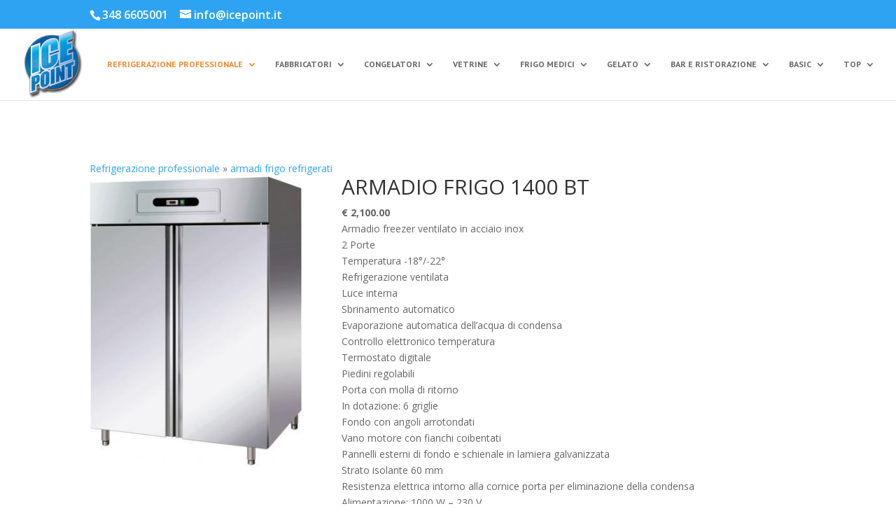

--- FILE ---
content_type: text/html; charset=UTF-8
request_url: https://www.icepoint.it/product/ar-1400-bt-refrigerazione/
body_size: 11033
content:
<!DOCTYPE html>
<!--[if IE 6]>
<html id="ie6" lang="it-IT">
<![endif]-->
<!--[if IE 7]>
<html id="ie7" lang="it-IT">
<![endif]-->
<!--[if IE 8]>
<html id="ie8" lang="it-IT">
<![endif]-->
<!--[if !(IE 6) | !(IE 7) | !(IE 8)  ]><!-->
<html lang="it-IT">
<!--<![endif]-->
<head>
	<meta charset="UTF-8" />
			
	<meta http-equiv="X-UA-Compatible" content="IE=edge">
	<link rel="pingback" href="https://www.icepoint.it/site/xmlrpc.php" />

		<!--[if lt IE 9]>
	<script src="https://www.icepoint.it/site/wp-content/themes/Divi/js/html5.js" type="text/javascript"></script>
	<![endif]-->

	<script type="text/javascript">
		document.documentElement.className = 'js';
	</script>

	<script>var et_site_url='https://www.icepoint.it/site';var et_post_id='67';function et_core_page_resource_fallback(a,b){"undefined"===typeof b&&(b=a.sheet.cssRules&&0===a.sheet.cssRules.length);b&&(a.onerror=null,a.onload=null,a.href?a.href=et_site_url+"/?et_core_page_resource="+a.id+et_post_id:a.src&&(a.src=et_site_url+"/?et_core_page_resource="+a.id+et_post_id))}
</script><meta name='robots' content='index, follow, max-image-preview:large, max-snippet:-1, max-video-preview:-1' />

	<!-- This site is optimized with the Yoast SEO plugin v20.1 - https://yoast.com/wordpress/plugins/seo/ -->
	<title>armadi frigo refrigerati - ARMADIO FRIGO 1400 BT - Ice Point</title>
	<link rel="canonical" href="https://www.icepoint.it/product/ar-1400-bt-refrigerazione/" />
	<meta property="og:locale" content="it_IT" />
	<meta property="og:type" content="article" />
	<meta property="og:title" content="armadi frigo refrigerati - ARMADIO FRIGO 1400 BT - Ice Point" />
	<meta property="og:description" content="Armadio freezer ventilato in acciaio inox 2 Porte Temperatura -18°/-22° Refrigerazione ventilata Luce interna Sbrinamento automatico Evaporazione automatica dell’acqua di condensa Controllo elettronico temperatura Termostato digitale Piedini regolabili Porta con molla di ritorno In dotazione: 6 griglie Fondo con angoli arrotondati Vano motore con fianchi coibentati Pannelli esterni di fondo e schienale in lamiera galvanizzata [&hellip;]" />
	<meta property="og:url" content="https://www.icepoint.it/product/ar-1400-bt-refrigerazione/" />
	<meta property="og:site_name" content="Ice Point" />
	<meta property="og:image" content="https://www.icepoint.it/site/wp-content/uploads/2018/04/055892_GN1410TN.jpg" />
	<meta property="og:image:width" content="330" />
	<meta property="og:image:height" content="450" />
	<meta property="og:image:type" content="image/jpeg" />
	<meta name="twitter:card" content="summary_large_image" />
	<script type="application/ld+json" class="yoast-schema-graph">{"@context":"https://schema.org","@graph":[{"@type":"WebPage","@id":"https://www.icepoint.it/product/ar-1400-bt-refrigerazione/","url":"https://www.icepoint.it/product/ar-1400-bt-refrigerazione/","name":"armadi frigo refrigerati - ARMADIO FRIGO 1400 BT - Ice Point","isPartOf":{"@id":"https://www.icepoint.it/#website"},"primaryImageOfPage":{"@id":"https://www.icepoint.it/product/ar-1400-bt-refrigerazione/#primaryimage"},"image":{"@id":"https://www.icepoint.it/product/ar-1400-bt-refrigerazione/#primaryimage"},"thumbnailUrl":"https://www.icepoint.it/site/wp-content/uploads/2018/04/055892_GN1410TN.jpg","datePublished":"2018-04-03T09:23:03+00:00","dateModified":"2018-04-03T09:23:03+00:00","breadcrumb":{"@id":"https://www.icepoint.it/product/ar-1400-bt-refrigerazione/#breadcrumb"},"inLanguage":"it-IT","potentialAction":[{"@type":"ReadAction","target":["https://www.icepoint.it/product/ar-1400-bt-refrigerazione/"]}]},{"@type":"ImageObject","inLanguage":"it-IT","@id":"https://www.icepoint.it/product/ar-1400-bt-refrigerazione/#primaryimage","url":"https://www.icepoint.it/site/wp-content/uploads/2018/04/055892_GN1410TN.jpg","contentUrl":"https://www.icepoint.it/site/wp-content/uploads/2018/04/055892_GN1410TN.jpg","width":330,"height":450},{"@type":"BreadcrumbList","@id":"https://www.icepoint.it/product/ar-1400-bt-refrigerazione/#breadcrumb","itemListElement":[{"@type":"ListItem","position":1,"name":"Home","item":"https://www.icepoint.it/"},{"@type":"ListItem","position":2,"name":"ARMADIO FRIGO 1400 BT"}]},{"@type":"WebSite","@id":"https://www.icepoint.it/#website","url":"https://www.icepoint.it/","name":"Ice Point","description":"Refrigerazione Alimentare","potentialAction":[{"@type":"SearchAction","target":{"@type":"EntryPoint","urlTemplate":"https://www.icepoint.it/?s={search_term_string}"},"query-input":"required name=search_term_string"}],"inLanguage":"it-IT"}]}</script>
	<!-- / Yoast SEO plugin. -->


<link rel='dns-prefetch' href='//fonts.googleapis.com' />
<link rel="alternate" type="application/rss+xml" title="Ice Point &raquo; Feed" href="https://www.icepoint.it/feed/" />
<link rel="alternate" type="application/rss+xml" title="Ice Point &raquo; Feed dei commenti" href="https://www.icepoint.it/comments/feed/" />
<script type="text/javascript">
window._wpemojiSettings = {"baseUrl":"https:\/\/s.w.org\/images\/core\/emoji\/14.0.0\/72x72\/","ext":".png","svgUrl":"https:\/\/s.w.org\/images\/core\/emoji\/14.0.0\/svg\/","svgExt":".svg","source":{"concatemoji":"https:\/\/www.icepoint.it\/site\/wp-includes\/js\/wp-emoji-release.min.js?ver=6.1.9"}};
/*! This file is auto-generated */
!function(e,a,t){var n,r,o,i=a.createElement("canvas"),p=i.getContext&&i.getContext("2d");function s(e,t){var a=String.fromCharCode,e=(p.clearRect(0,0,i.width,i.height),p.fillText(a.apply(this,e),0,0),i.toDataURL());return p.clearRect(0,0,i.width,i.height),p.fillText(a.apply(this,t),0,0),e===i.toDataURL()}function c(e){var t=a.createElement("script");t.src=e,t.defer=t.type="text/javascript",a.getElementsByTagName("head")[0].appendChild(t)}for(o=Array("flag","emoji"),t.supports={everything:!0,everythingExceptFlag:!0},r=0;r<o.length;r++)t.supports[o[r]]=function(e){if(p&&p.fillText)switch(p.textBaseline="top",p.font="600 32px Arial",e){case"flag":return s([127987,65039,8205,9895,65039],[127987,65039,8203,9895,65039])?!1:!s([55356,56826,55356,56819],[55356,56826,8203,55356,56819])&&!s([55356,57332,56128,56423,56128,56418,56128,56421,56128,56430,56128,56423,56128,56447],[55356,57332,8203,56128,56423,8203,56128,56418,8203,56128,56421,8203,56128,56430,8203,56128,56423,8203,56128,56447]);case"emoji":return!s([129777,127995,8205,129778,127999],[129777,127995,8203,129778,127999])}return!1}(o[r]),t.supports.everything=t.supports.everything&&t.supports[o[r]],"flag"!==o[r]&&(t.supports.everythingExceptFlag=t.supports.everythingExceptFlag&&t.supports[o[r]]);t.supports.everythingExceptFlag=t.supports.everythingExceptFlag&&!t.supports.flag,t.DOMReady=!1,t.readyCallback=function(){t.DOMReady=!0},t.supports.everything||(n=function(){t.readyCallback()},a.addEventListener?(a.addEventListener("DOMContentLoaded",n,!1),e.addEventListener("load",n,!1)):(e.attachEvent("onload",n),a.attachEvent("onreadystatechange",function(){"complete"===a.readyState&&t.readyCallback()})),(e=t.source||{}).concatemoji?c(e.concatemoji):e.wpemoji&&e.twemoji&&(c(e.twemoji),c(e.wpemoji)))}(window,document,window._wpemojiSettings);
</script>
<meta content="Icepopint Divi Child v.1.0.0" name="generator"/><style type="text/css">
img.wp-smiley,
img.emoji {
	display: inline !important;
	border: none !important;
	box-shadow: none !important;
	height: 1em !important;
	width: 1em !important;
	margin: 0 0.07em !important;
	vertical-align: -0.1em !important;
	background: none !important;
	padding: 0 !important;
}
</style>
	<link rel='stylesheet' id='wp-block-library-css' href='https://www.icepoint.it/site/wp-includes/css/dist/block-library/style.min.css?ver=6.1.9' type='text/css' media='all' />
<link rel='stylesheet' id='classic-theme-styles-css' href='https://www.icepoint.it/site/wp-includes/css/classic-themes.min.css?ver=1' type='text/css' media='all' />
<style id='global-styles-inline-css' type='text/css'>
body{--wp--preset--color--black: #000000;--wp--preset--color--cyan-bluish-gray: #abb8c3;--wp--preset--color--white: #ffffff;--wp--preset--color--pale-pink: #f78da7;--wp--preset--color--vivid-red: #cf2e2e;--wp--preset--color--luminous-vivid-orange: #ff6900;--wp--preset--color--luminous-vivid-amber: #fcb900;--wp--preset--color--light-green-cyan: #7bdcb5;--wp--preset--color--vivid-green-cyan: #00d084;--wp--preset--color--pale-cyan-blue: #8ed1fc;--wp--preset--color--vivid-cyan-blue: #0693e3;--wp--preset--color--vivid-purple: #9b51e0;--wp--preset--gradient--vivid-cyan-blue-to-vivid-purple: linear-gradient(135deg,rgba(6,147,227,1) 0%,rgb(155,81,224) 100%);--wp--preset--gradient--light-green-cyan-to-vivid-green-cyan: linear-gradient(135deg,rgb(122,220,180) 0%,rgb(0,208,130) 100%);--wp--preset--gradient--luminous-vivid-amber-to-luminous-vivid-orange: linear-gradient(135deg,rgba(252,185,0,1) 0%,rgba(255,105,0,1) 100%);--wp--preset--gradient--luminous-vivid-orange-to-vivid-red: linear-gradient(135deg,rgba(255,105,0,1) 0%,rgb(207,46,46) 100%);--wp--preset--gradient--very-light-gray-to-cyan-bluish-gray: linear-gradient(135deg,rgb(238,238,238) 0%,rgb(169,184,195) 100%);--wp--preset--gradient--cool-to-warm-spectrum: linear-gradient(135deg,rgb(74,234,220) 0%,rgb(151,120,209) 20%,rgb(207,42,186) 40%,rgb(238,44,130) 60%,rgb(251,105,98) 80%,rgb(254,248,76) 100%);--wp--preset--gradient--blush-light-purple: linear-gradient(135deg,rgb(255,206,236) 0%,rgb(152,150,240) 100%);--wp--preset--gradient--blush-bordeaux: linear-gradient(135deg,rgb(254,205,165) 0%,rgb(254,45,45) 50%,rgb(107,0,62) 100%);--wp--preset--gradient--luminous-dusk: linear-gradient(135deg,rgb(255,203,112) 0%,rgb(199,81,192) 50%,rgb(65,88,208) 100%);--wp--preset--gradient--pale-ocean: linear-gradient(135deg,rgb(255,245,203) 0%,rgb(182,227,212) 50%,rgb(51,167,181) 100%);--wp--preset--gradient--electric-grass: linear-gradient(135deg,rgb(202,248,128) 0%,rgb(113,206,126) 100%);--wp--preset--gradient--midnight: linear-gradient(135deg,rgb(2,3,129) 0%,rgb(40,116,252) 100%);--wp--preset--duotone--dark-grayscale: url('#wp-duotone-dark-grayscale');--wp--preset--duotone--grayscale: url('#wp-duotone-grayscale');--wp--preset--duotone--purple-yellow: url('#wp-duotone-purple-yellow');--wp--preset--duotone--blue-red: url('#wp-duotone-blue-red');--wp--preset--duotone--midnight: url('#wp-duotone-midnight');--wp--preset--duotone--magenta-yellow: url('#wp-duotone-magenta-yellow');--wp--preset--duotone--purple-green: url('#wp-duotone-purple-green');--wp--preset--duotone--blue-orange: url('#wp-duotone-blue-orange');--wp--preset--font-size--small: 13px;--wp--preset--font-size--medium: 20px;--wp--preset--font-size--large: 36px;--wp--preset--font-size--x-large: 42px;--wp--preset--spacing--20: 0.44rem;--wp--preset--spacing--30: 0.67rem;--wp--preset--spacing--40: 1rem;--wp--preset--spacing--50: 1.5rem;--wp--preset--spacing--60: 2.25rem;--wp--preset--spacing--70: 3.38rem;--wp--preset--spacing--80: 5.06rem;}:where(.is-layout-flex){gap: 0.5em;}body .is-layout-flow > .alignleft{float: left;margin-inline-start: 0;margin-inline-end: 2em;}body .is-layout-flow > .alignright{float: right;margin-inline-start: 2em;margin-inline-end: 0;}body .is-layout-flow > .aligncenter{margin-left: auto !important;margin-right: auto !important;}body .is-layout-constrained > .alignleft{float: left;margin-inline-start: 0;margin-inline-end: 2em;}body .is-layout-constrained > .alignright{float: right;margin-inline-start: 2em;margin-inline-end: 0;}body .is-layout-constrained > .aligncenter{margin-left: auto !important;margin-right: auto !important;}body .is-layout-constrained > :where(:not(.alignleft):not(.alignright):not(.alignfull)){max-width: var(--wp--style--global--content-size);margin-left: auto !important;margin-right: auto !important;}body .is-layout-constrained > .alignwide{max-width: var(--wp--style--global--wide-size);}body .is-layout-flex{display: flex;}body .is-layout-flex{flex-wrap: wrap;align-items: center;}body .is-layout-flex > *{margin: 0;}:where(.wp-block-columns.is-layout-flex){gap: 2em;}.has-black-color{color: var(--wp--preset--color--black) !important;}.has-cyan-bluish-gray-color{color: var(--wp--preset--color--cyan-bluish-gray) !important;}.has-white-color{color: var(--wp--preset--color--white) !important;}.has-pale-pink-color{color: var(--wp--preset--color--pale-pink) !important;}.has-vivid-red-color{color: var(--wp--preset--color--vivid-red) !important;}.has-luminous-vivid-orange-color{color: var(--wp--preset--color--luminous-vivid-orange) !important;}.has-luminous-vivid-amber-color{color: var(--wp--preset--color--luminous-vivid-amber) !important;}.has-light-green-cyan-color{color: var(--wp--preset--color--light-green-cyan) !important;}.has-vivid-green-cyan-color{color: var(--wp--preset--color--vivid-green-cyan) !important;}.has-pale-cyan-blue-color{color: var(--wp--preset--color--pale-cyan-blue) !important;}.has-vivid-cyan-blue-color{color: var(--wp--preset--color--vivid-cyan-blue) !important;}.has-vivid-purple-color{color: var(--wp--preset--color--vivid-purple) !important;}.has-black-background-color{background-color: var(--wp--preset--color--black) !important;}.has-cyan-bluish-gray-background-color{background-color: var(--wp--preset--color--cyan-bluish-gray) !important;}.has-white-background-color{background-color: var(--wp--preset--color--white) !important;}.has-pale-pink-background-color{background-color: var(--wp--preset--color--pale-pink) !important;}.has-vivid-red-background-color{background-color: var(--wp--preset--color--vivid-red) !important;}.has-luminous-vivid-orange-background-color{background-color: var(--wp--preset--color--luminous-vivid-orange) !important;}.has-luminous-vivid-amber-background-color{background-color: var(--wp--preset--color--luminous-vivid-amber) !important;}.has-light-green-cyan-background-color{background-color: var(--wp--preset--color--light-green-cyan) !important;}.has-vivid-green-cyan-background-color{background-color: var(--wp--preset--color--vivid-green-cyan) !important;}.has-pale-cyan-blue-background-color{background-color: var(--wp--preset--color--pale-cyan-blue) !important;}.has-vivid-cyan-blue-background-color{background-color: var(--wp--preset--color--vivid-cyan-blue) !important;}.has-vivid-purple-background-color{background-color: var(--wp--preset--color--vivid-purple) !important;}.has-black-border-color{border-color: var(--wp--preset--color--black) !important;}.has-cyan-bluish-gray-border-color{border-color: var(--wp--preset--color--cyan-bluish-gray) !important;}.has-white-border-color{border-color: var(--wp--preset--color--white) !important;}.has-pale-pink-border-color{border-color: var(--wp--preset--color--pale-pink) !important;}.has-vivid-red-border-color{border-color: var(--wp--preset--color--vivid-red) !important;}.has-luminous-vivid-orange-border-color{border-color: var(--wp--preset--color--luminous-vivid-orange) !important;}.has-luminous-vivid-amber-border-color{border-color: var(--wp--preset--color--luminous-vivid-amber) !important;}.has-light-green-cyan-border-color{border-color: var(--wp--preset--color--light-green-cyan) !important;}.has-vivid-green-cyan-border-color{border-color: var(--wp--preset--color--vivid-green-cyan) !important;}.has-pale-cyan-blue-border-color{border-color: var(--wp--preset--color--pale-cyan-blue) !important;}.has-vivid-cyan-blue-border-color{border-color: var(--wp--preset--color--vivid-cyan-blue) !important;}.has-vivid-purple-border-color{border-color: var(--wp--preset--color--vivid-purple) !important;}.has-vivid-cyan-blue-to-vivid-purple-gradient-background{background: var(--wp--preset--gradient--vivid-cyan-blue-to-vivid-purple) !important;}.has-light-green-cyan-to-vivid-green-cyan-gradient-background{background: var(--wp--preset--gradient--light-green-cyan-to-vivid-green-cyan) !important;}.has-luminous-vivid-amber-to-luminous-vivid-orange-gradient-background{background: var(--wp--preset--gradient--luminous-vivid-amber-to-luminous-vivid-orange) !important;}.has-luminous-vivid-orange-to-vivid-red-gradient-background{background: var(--wp--preset--gradient--luminous-vivid-orange-to-vivid-red) !important;}.has-very-light-gray-to-cyan-bluish-gray-gradient-background{background: var(--wp--preset--gradient--very-light-gray-to-cyan-bluish-gray) !important;}.has-cool-to-warm-spectrum-gradient-background{background: var(--wp--preset--gradient--cool-to-warm-spectrum) !important;}.has-blush-light-purple-gradient-background{background: var(--wp--preset--gradient--blush-light-purple) !important;}.has-blush-bordeaux-gradient-background{background: var(--wp--preset--gradient--blush-bordeaux) !important;}.has-luminous-dusk-gradient-background{background: var(--wp--preset--gradient--luminous-dusk) !important;}.has-pale-ocean-gradient-background{background: var(--wp--preset--gradient--pale-ocean) !important;}.has-electric-grass-gradient-background{background: var(--wp--preset--gradient--electric-grass) !important;}.has-midnight-gradient-background{background: var(--wp--preset--gradient--midnight) !important;}.has-small-font-size{font-size: var(--wp--preset--font-size--small) !important;}.has-medium-font-size{font-size: var(--wp--preset--font-size--medium) !important;}.has-large-font-size{font-size: var(--wp--preset--font-size--large) !important;}.has-x-large-font-size{font-size: var(--wp--preset--font-size--x-large) !important;}
.wp-block-navigation a:where(:not(.wp-element-button)){color: inherit;}
:where(.wp-block-columns.is-layout-flex){gap: 2em;}
.wp-block-pullquote{font-size: 1.5em;line-height: 1.6;}
</style>
<link rel='stylesheet' id='contact-form-7-css' href='https://www.icepoint.it/site/wp-content/plugins/contact-form-7/includes/css/styles.css?ver=5.7.3' type='text/css' media='all' />
<link rel='stylesheet' id='icepoint-css' href='https://www.icepoint.it/site/wp-content/themes/Divi/style.css?ver=6.1.9' type='text/css' media='all' />
<link rel='stylesheet' id='divi-fonts-css' href='https://fonts.googleapis.com/css?family=Open+Sans:300italic,400italic,600italic,700italic,800italic,400,300,600,700,800&#038;subset=latin,latin-ext' type='text/css' media='all' />
<link rel='stylesheet' id='divi-style-css' href='https://www.icepoint.it/site/wp-content/themes/icepoint-divi-child/style.css?ver=3.0.100' type='text/css' media='all' />
<link rel='stylesheet' id='et-builder-googlefonts-cached-css' href='https://fonts.googleapis.com/css?family=PT+Sans%3Aregular%2Citalic%2C700%2C700italic&#038;ver=6.1.9#038;subset=latin,latin-ext' type='text/css' media='all' />
<link rel='stylesheet' id='dashicons-css' href='https://www.icepoint.it/site/wp-includes/css/dashicons.min.css?ver=6.1.9' type='text/css' media='all' />
<script type='text/javascript' src='https://www.icepoint.it/site/wp-includes/js/jquery/jquery.min.js?ver=3.6.1' id='jquery-core-js'></script>
<script type='text/javascript' src='https://www.icepoint.it/site/wp-includes/js/jquery/jquery-migrate.min.js?ver=3.3.2' id='jquery-migrate-js'></script>
<link rel="https://api.w.org/" href="https://www.icepoint.it/wp-json/" /><link rel="EditURI" type="application/rsd+xml" title="RSD" href="https://www.icepoint.it/site/xmlrpc.php?rsd" />
<link rel="wlwmanifest" type="application/wlwmanifest+xml" href="https://www.icepoint.it/site/wp-includes/wlwmanifest.xml" />
<meta name="generator" content="WordPress 6.1.9" />
<link rel='shortlink' href='https://www.icepoint.it/?p=67' />
<link rel="alternate" type="application/json+oembed" href="https://www.icepoint.it/wp-json/oembed/1.0/embed?url=https%3A%2F%2Fwww.icepoint.it%2Fproduct%2Far-1400-bt-refrigerazione%2F" />
<link rel="alternate" type="text/xml+oembed" href="https://www.icepoint.it/wp-json/oembed/1.0/embed?url=https%3A%2F%2Fwww.icepoint.it%2Fproduct%2Far-1400-bt-refrigerazione%2F&#038;format=xml" />
	<style>
		.home et_pb_column{
			position: relative;
		}
		.home .offerta.nuovo{
			left: auto;
			top: -10px;
			right: -10px;
			z-index: 10;
		}
		.home .offerta{
			position: absolute;
			left: -10px;
			top: -50px;
			padding: 10px;
			color: #fff;
			background: #2ea3f2;
			font-size:2rem;
			border-radius: 4px;
		}
	</style>
	<meta name="viewport" content="width=device-width, initial-scale=1.0, maximum-scale=1.0, user-scalable=0" /><link rel="stylesheet" id="et-divi-customizer-global-cached-inline-styles" href="https://www.icepoint.it/site/wp-content/cache/et/global/et-divi-customizer-global-17690878266524.min.css" onerror="et_core_page_resource_fallback(this, true)" onload="et_core_page_resource_fallback(this)" /></head>
<body class="product-template-default single single-product postid-67 et_pb_button_helper_class et_fullwidth_nav et_fixed_nav et_show_nav et_cover_background et_secondary_nav_enabled et_pb_gutter osx et_pb_gutters3 et_primary_nav_dropdown_animation_fade et_secondary_nav_dropdown_animation_fade et_pb_footer_columns4 et_header_style_left et_right_sidebar et_divi_theme et_minified_js et_minified_css">
	<div id="page-container">

			<div id="top-header">
			<div class="container clearfix">

			
				<div id="et-info">
									<span id="et-info-phone">348 6605001</span>
				
									<a href="mailto:info@icepoint.it"><span id="et-info-email">info@icepoint.it</span></a>
				
								</div> <!-- #et-info -->

			
				<div id="et-secondary-menu">
								</div> <!-- #et-secondary-menu -->

			</div> <!-- .container -->
		</div> <!-- #top-header -->
	
	
		<header id="main-header" data-height-onload="87">
			<div class="container clearfix et_menu_container">
							<div class="logo_container">
					<span class="logo_helper"></span>
					<a href="https://www.icepoint.it/">
						<img src="//www.icepoint.it/site/wp-content/uploads/2018/04/ice-point.png" alt="Ice Point" id="logo" data-height-percentage="96" />
					</a>
				</div>
				<div id="et-top-navigation" data-height="87" data-fixed-height="59">
											<nav id="top-menu-nav">
						<ul id="top-menu" class="nav"><li id="menu-item-2452" class="menu-item menu-item-type-taxonomy menu-item-object-category current-product-ancestor menu-item-has-children menu-item-2452"><a href="https://www.icepoint.it/category/refrigerazione/">Refrigerazione professionale</a>
<ul class="sub-menu">
	<li id="menu-item-2458" class="menu-item menu-item-type-taxonomy menu-item-object-category current-product-ancestor current-menu-parent current-product-parent menu-item-2458"><a href="https://www.icepoint.it/category/refrigerazione/armadi-refrigerati/">armadi frigo refrigerati</a></li>
	<li id="menu-item-2459" class="menu-item menu-item-type-taxonomy menu-item-object-category menu-item-2459"><a href="https://www.icepoint.it/category/refrigerazione/saladette/">saladette</a></li>
	<li id="menu-item-2460" class="menu-item menu-item-type-taxonomy menu-item-object-category menu-item-2460"><a href="https://www.icepoint.it/category/refrigerazione/tavoli-refrigerati/">tavoli refrigerati</a></li>
	<li id="menu-item-2461" class="menu-item menu-item-type-taxonomy menu-item-object-category menu-item-2461"><a href="https://www.icepoint.it/category/refrigerazione/alzatine-refrigerate/">alzatine refrigerate</a></li>
	<li id="menu-item-2462" class="menu-item menu-item-type-taxonomy menu-item-object-category menu-item-2462"><a href="https://www.icepoint.it/category/refrigerazione/abbattitori/">abbattitori di temperatutra</a></li>
	<li id="menu-item-2463" class="menu-item menu-item-type-taxonomy menu-item-object-category menu-item-2463"><a href="https://www.icepoint.it/category/refrigerazione/espositori-da-appoggio/">Espositori da appoggio</a></li>
	<li id="menu-item-2464" class="menu-item menu-item-type-taxonomy menu-item-object-category menu-item-2464"><a href="https://www.icepoint.it/category/refrigerazione/espositori/">espositori</a></li>
	<li id="menu-item-2465" class="menu-item menu-item-type-taxonomy menu-item-object-category menu-item-2465"><a href="https://www.icepoint.it/category/refrigeratori-eco/armadi-gastronomia/">armadi gastronomia</a></li>
	<li id="menu-item-2466" class="menu-item menu-item-type-taxonomy menu-item-object-category menu-item-2466"><a href="https://www.icepoint.it/category/refrigerazione/banchi-gastronomia/">banchi gastronomia</a></li>
	<li id="menu-item-2467" class="menu-item menu-item-type-taxonomy menu-item-object-category menu-item-2467"><a href="https://www.icepoint.it/category/refrigerazione/carrelli-refrigerati/">carrelli refrigerati</a></li>
	<li id="menu-item-2468" class="menu-item menu-item-type-taxonomy menu-item-object-category menu-item-2468"><a href="https://www.icepoint.it/category/refrigerazione/banchi-pesce/">banchi pesce</a></li>
	<li id="menu-item-2469" class="menu-item menu-item-type-taxonomy menu-item-object-category menu-item-2469"><a href="https://www.icepoint.it/category/refrigerazione/tavoli-pizzeria/">tavoli pizzeria</a></li>
</ul>
</li>
<li id="menu-item-2453" class="menu-item menu-item-type-taxonomy menu-item-object-category menu-item-has-children menu-item-2453"><a href="https://www.icepoint.it/category/fabbricatori-di-ghiaccio/">Fabbricatori</a>
<ul class="sub-menu">
	<li id="menu-item-2454" class="menu-item menu-item-type-taxonomy menu-item-object-category menu-item-2454"><a href="https://www.icepoint.it/category/fabbricatori-di-ghiaccio/scaglie-piatte/">scaglie piatte</a></li>
	<li id="menu-item-2455" class="menu-item menu-item-type-taxonomy menu-item-object-category menu-item-2455"><a href="https://www.icepoint.it/category/fabbricatori-di-ghiaccio/cubetti/">cubetti</a></li>
	<li id="menu-item-2456" class="menu-item menu-item-type-taxonomy menu-item-object-category menu-item-2456"><a href="https://www.icepoint.it/category/fabbricatori-di-ghiaccio/scaglie-granulari/">scaglie granulari</a></li>
	<li id="menu-item-2457" class="menu-item menu-item-type-taxonomy menu-item-object-category menu-item-2457"><a href="https://www.icepoint.it/category/fabbricatori-di-ghiaccio/contenitori/">contenitori</a></li>
</ul>
</li>
<li id="menu-item-2813" class="menu-item menu-item-type-taxonomy menu-item-object-category menu-item-has-children menu-item-2813"><a href="https://www.icepoint.it/category/congelatori/">Congelatori</a>
<ul class="sub-menu">
	<li id="menu-item-2473" class="menu-item menu-item-type-taxonomy menu-item-object-category menu-item-2473"><a href="https://www.icepoint.it/category/congelatori/ice-bomb/">Ice bomb</a></li>
	<li id="menu-item-2474" class="menu-item menu-item-type-taxonomy menu-item-object-category menu-item-2474"><a href="https://www.icepoint.it/category/congelatori/frigo-a-pozzetto/">Frigo a pozzetto</a></li>
	<li id="menu-item-2475" class="menu-item menu-item-type-taxonomy menu-item-object-category menu-item-2475"><a href="https://www.icepoint.it/category/congelatori/congelatori-a-pozzo/">Congelatori a pozzo</a></li>
	<li id="menu-item-2476" class="menu-item menu-item-type-taxonomy menu-item-object-category menu-item-2476"><a href="https://www.icepoint.it/category/congelatori/isole-surgelati/">Isole surgelati</a></li>
	<li id="menu-item-2477" class="menu-item menu-item-type-taxonomy menu-item-object-category menu-item-2477"><a href="https://www.icepoint.it/category/congelatori/raffreddatori-birra/">Raffreddatori birra</a></li>
</ul>
</li>
<li id="menu-item-2478" class="menu-item menu-item-type-taxonomy menu-item-object-category menu-item-has-children menu-item-2478"><a href="https://www.icepoint.it/category/vetrine-frigo/">vetrine</a>
<ul class="sub-menu">
	<li id="menu-item-2485" class="menu-item menu-item-type-taxonomy menu-item-object-category menu-item-2485"><a href="https://www.icepoint.it/category/vetrine-frigo/vetrine-vino/">vetrine vino</a></li>
	<li id="menu-item-2484" class="menu-item menu-item-type-taxonomy menu-item-object-category menu-item-2484"><a href="https://www.icepoint.it/category/vetrine-frigo/vetrine-show/">vetrine show</a></li>
	<li id="menu-item-2483" class="menu-item menu-item-type-taxonomy menu-item-object-category menu-item-2483"><a href="https://www.icepoint.it/category/vetrine-frigo/sottobanchi/">sottobanchi</a></li>
	<li id="menu-item-2481" class="menu-item menu-item-type-taxonomy menu-item-object-category menu-item-2481"><a href="https://www.icepoint.it/category/vetrine-frigo/vetrine-pasticceria/">Vetrine pasticceria</a></li>
	<li id="menu-item-2482" class="menu-item menu-item-type-taxonomy menu-item-object-category menu-item-2482"><a href="https://www.icepoint.it/category/vetrine-frigo/vetrine-congelatori/">Vetrine congelatori</a></li>
	<li id="menu-item-2480" class="menu-item menu-item-type-taxonomy menu-item-object-category menu-item-2480"><a href="https://www.icepoint.it/category/vetrine-frigo/vetrine-farmacia/">vetrine farmacia</a></li>
	<li id="menu-item-2486" class="menu-item menu-item-type-taxonomy menu-item-object-category menu-item-2486"><a href="https://www.icepoint.it/category/vetrine-frigo/frigo-alberghi/">frigo alberghi</a></li>
	<li id="menu-item-2492" class="menu-item menu-item-type-taxonomy menu-item-object-category menu-item-2492"><a href="https://www.icepoint.it/category/vetrine-frigo/vetrine-da-appoggio/">vetrine da appoggio</a></li>
	<li id="menu-item-2491" class="menu-item menu-item-type-taxonomy menu-item-object-category menu-item-2491"><a href="https://www.icepoint.it/category/vetrine-frigo/isole-buffet-fredde/">isole buffet fredde</a></li>
	<li id="menu-item-2490" class="menu-item menu-item-type-taxonomy menu-item-object-category menu-item-2490"><a href="https://www.icepoint.it/category/vetrine-frigo/vetrinette-da-bar/">vetrinette da bar</a></li>
	<li id="menu-item-2489" class="menu-item menu-item-type-taxonomy menu-item-object-category menu-item-2489"><a href="https://www.icepoint.it/category/vetrine-frigo/minimarket/">Minimarket</a></li>
	<li id="menu-item-2488" class="menu-item menu-item-type-taxonomy menu-item-object-category menu-item-2488"><a href="https://www.icepoint.it/category/vetrine-frigo/easy-bar/">Easy bar</a></li>
	<li id="menu-item-2487" class="menu-item menu-item-type-taxonomy menu-item-object-category menu-item-2487"><a href="https://www.icepoint.it/category/refrigeratori-verticali/">Refrigeratori verticali</a></li>
</ul>
</li>
<li id="menu-item-2498" class="menu-item menu-item-type-taxonomy menu-item-object-category menu-item-has-children menu-item-2498"><a href="https://www.icepoint.it/category/frigo-medici/">frigo medici</a>
<ul class="sub-menu">
	<li id="menu-item-2499" class="menu-item menu-item-type-taxonomy menu-item-object-category menu-item-2499"><a href="https://www.icepoint.it/category/frigo-medici/porta-a-vetro/">porta a vetro</a></li>
	<li id="menu-item-2500" class="menu-item menu-item-type-taxonomy menu-item-object-category menu-item-2500"><a href="https://www.icepoint.it/category/frigo-medici/porta-ceca/">porta ceca</a></li>
	<li id="menu-item-2497" class="menu-item menu-item-type-taxonomy menu-item-object-category menu-item-2497"><a href="https://www.icepoint.it/category/frigo-medici/congelatori-superpolo/">congelatori superpolo</a></li>
	<li id="menu-item-2501" class="menu-item menu-item-type-taxonomy menu-item-object-category menu-item-2501"><a href="https://www.icepoint.it/category/ultrafreezer/">ultrafreezer</a></li>
	<li id="menu-item-2502" class="menu-item menu-item-type-taxonomy menu-item-object-category menu-item-2502"><a href="https://www.icepoint.it/category/emoteca-4c/">emoteca +4c°</a></li>
	<li id="menu-item-2503" class="menu-item menu-item-type-taxonomy menu-item-object-category menu-item-2503"><a href="https://www.icepoint.it/category/frigo-portatili/">frigo portatili</a></li>
</ul>
</li>
<li id="menu-item-2508" class="menu-item menu-item-type-taxonomy menu-item-object-category menu-item-has-children menu-item-2508"><a href="https://www.icepoint.it/category/macchine-per-gelato/">gelato</a>
<ul class="sub-menu">
	<li id="menu-item-2787" class="menu-item menu-item-type-taxonomy menu-item-object-category menu-item-2787"><a href="https://www.icepoint.it/category/macchine-per-gelato/vetrine-gelato/">Vetrine gelato</a></li>
	<li id="menu-item-2509" class="menu-item menu-item-type-taxonomy menu-item-object-category menu-item-2509"><a href="https://www.icepoint.it/category/macchine-per-gelato/mantecatori/">Mantecatori</a></li>
	<li id="menu-item-2510" class="menu-item menu-item-type-taxonomy menu-item-object-category menu-item-2510"><a href="https://www.icepoint.it/category/macchine-per-gelato/pastorizzatori/">Pastorizzatori</a></li>
	<li id="menu-item-2511" class="menu-item menu-item-type-taxonomy menu-item-object-category menu-item-2511"><a href="https://www.icepoint.it/category/macchine-per-gelato/montapanna/">Montapanna</a></li>
	<li id="menu-item-2512" class="menu-item menu-item-type-taxonomy menu-item-object-category menu-item-2512"><a href="https://www.icepoint.it/category/macchine-per-gelato/macchine-soft/">Macchine Soft</a></li>
	<li id="menu-item-2513" class="menu-item menu-item-type-taxonomy menu-item-object-category menu-item-2513"><a href="https://www.icepoint.it/category/macchine-per-gelato/cuoci-crema/">Cuoci crema</a></li>
</ul>
</li>
<li id="menu-item-2571" class="menu-item menu-item-type-taxonomy menu-item-object-category menu-item-has-children menu-item-2571"><a href="https://www.icepoint.it/category/bar-ristorazione/">Bar e ristorazione</a>
<ul class="sub-menu">
	<li id="menu-item-2731" class="menu-item menu-item-type-taxonomy menu-item-object-category menu-item-2731"><a href="https://www.icepoint.it/category/tritaghiaccio/">Tritaghiaccio</a></li>
	<li id="menu-item-2693" class="menu-item menu-item-type-taxonomy menu-item-object-category menu-item-2693"><a href="https://www.icepoint.it/category/bar-ristorazione/armadi-ristorazione/">Armadi ristorazione</a></li>
	<li id="menu-item-2577" class="menu-item menu-item-type-taxonomy menu-item-object-category menu-item-2577"><a href="https://www.icepoint.it/category/bar-ristorazione/minibar/">Minibar</a></li>
	<li id="menu-item-2701" class="menu-item menu-item-type-taxonomy menu-item-object-category menu-item-2701"><a href="https://www.icepoint.it/category/fornetti/">Fornetti</a></li>
	<li id="menu-item-2702" class="menu-item menu-item-type-taxonomy menu-item-object-category menu-item-2702"><a href="https://www.icepoint.it/category/vetrine-frigo/easy-bar/">Easy bar</a></li>
	<li id="menu-item-2792" class="menu-item menu-item-type-taxonomy menu-item-object-category menu-item-2792"><a href="https://www.icepoint.it/category/work-station/">Work station</a></li>
</ul>
</li>
<li id="menu-item-2707" class="menu-item menu-item-type-taxonomy menu-item-object-category menu-item-has-children menu-item-2707"><a href="https://www.icepoint.it/category/refrigeratori-eco/">Basic</a>
<ul class="sub-menu">
	<li id="menu-item-2709" class="menu-item menu-item-type-taxonomy menu-item-object-category menu-item-2709"><a href="https://www.icepoint.it/category/refrigeratori-eco/tavoli/">Tavoli</a></li>
	<li id="menu-item-2710" class="menu-item menu-item-type-taxonomy menu-item-object-category menu-item-2710"><a href="https://www.icepoint.it/category/refrigeratori-eco/tavoli-pizza/">Tavoli pizza</a></li>
	<li id="menu-item-2729" class="menu-item menu-item-type-taxonomy menu-item-object-category menu-item-2729"><a href="https://www.icepoint.it/category/refrigeratori-eco/armadi/">Armadi</a></li>
	<li id="menu-item-2728" class="menu-item menu-item-type-taxonomy menu-item-object-category menu-item-2728"><a href="https://www.icepoint.it/category/eco/vetrine-bibite-eco/">vetrine bibite eco</a></li>
	<li id="menu-item-2712" class="menu-item menu-item-type-taxonomy menu-item-object-category menu-item-2712"><a href="https://www.icepoint.it/category/refrigeratori-eco/vetrine-gastronomia/">Vetrine gastronomia</a></li>
	<li id="menu-item-2713" class="menu-item menu-item-type-taxonomy menu-item-object-category menu-item-2713"><a href="https://www.icepoint.it/category/refrigeratori-eco/vetrine-sushi/">Vetrine sushi</a></li>
	<li id="menu-item-2708" class="menu-item menu-item-type-taxonomy menu-item-object-category menu-item-2708"><a href="https://www.icepoint.it/category/refrigeratori-eco/pralineria/">Pralineria</a></li>
</ul>
</li>
<li id="menu-item-2718" class="menu-item menu-item-type-custom menu-item-object-custom menu-item-has-children menu-item-2718"><a href="#">Top</a>
<ul class="sub-menu">
	<li id="menu-item-2717" class="menu-item menu-item-type-taxonomy menu-item-object-category menu-item-2717"><a href="https://www.icepoint.it/category/vetrine-vini/">Vetrine vini</a></li>
	<li id="menu-item-2720" class="menu-item menu-item-type-taxonomy menu-item-object-category menu-item-2720"><a href="https://www.icepoint.it/category/refrigeratori-eco/vetrine-bibite/">Vetrine bibite</a></li>
	<li id="menu-item-2721" class="menu-item menu-item-type-taxonomy menu-item-object-category menu-item-2721"><a href="https://www.icepoint.it/category/refrigerazione/tavoli-refrigerati/">tavoli refrigerati</a></li>
	<li id="menu-item-2722" class="menu-item menu-item-type-taxonomy menu-item-object-category menu-item-2722"><a href="https://www.icepoint.it/category/vetrine-gelateria/">Vetrine gelateria</a></li>
	<li id="menu-item-2723" class="menu-item menu-item-type-taxonomy menu-item-object-category menu-item-2723"><a href="https://www.icepoint.it/category/buffet-freddi/">Buffet freddi</a></li>
	<li id="menu-item-2724" class="menu-item menu-item-type-taxonomy menu-item-object-category menu-item-2724"><a href="https://www.icepoint.it/category/vetrine-frigo/vetrine-pasticceria/">Vetrine pasticceria</a></li>
	<li id="menu-item-2725" class="menu-item menu-item-type-taxonomy menu-item-object-category menu-item-2725"><a href="https://www.icepoint.it/category/bar-ristorazione/armadi-ristorazione/">Armadi ristorazione</a></li>
	<li id="menu-item-2726" class="menu-item menu-item-type-taxonomy menu-item-object-category menu-item-2726"><a href="https://www.icepoint.it/category/vetrine-per-cioccolato/">Vetrine per cioccolato</a></li>
	<li id="menu-item-2727" class="menu-item menu-item-type-taxonomy menu-item-object-category menu-item-2727"><a href="https://www.icepoint.it/category/vetrine-macelleria/">Vetrine macelleria</a></li>
</ul>
</li>
</ul>						</nav>
					
					
					
					
					<div id="et_mobile_nav_menu">
				<div class="mobile_nav closed">
					<span class="select_page">Seleziona una pagina</span>
					<span class="mobile_menu_bar mobile_menu_bar_toggle"></span>
				</div>
			</div>				</div> <!-- #et-top-navigation -->
			</div> <!-- .container -->
			<div class="et_search_outer">
				<div class="container et_search_form_container">
					<form role="search" method="get" class="et-search-form" action="https://www.icepoint.it/">
					<input type="search" class="et-search-field" placeholder="Cerca &hellip;" value="" name="s" title="Cerca:" />					</form>
					<span class="et_close_search_field"></span>
				</div>
			</div>
		</header> <!-- #main-header -->

		<div id="et-main-area">

<div id="main-content">


	<div class="et_pb_row et_pb_row_1">
		<div id="content-area" class="clearfix">
		<a href="https://www.icepoint.it/category/refrigerazione/">Refrigerazione professionale</a> &raquo; <a href="https://www.icepoint.it/category/refrigerazione/armadi-refrigerati/" rel="category tag">armadi frigo refrigerati</a>

			
				<article id="post-67" class="post-67 product type-product status-publish has-post-thumbnail hentry category-armadi-refrigerati">

				
				
<div class="et_pb_column et_pb_column_1_3  et_pb_column_1 et_pb_css_mix_blend_mode_passthrough">
<div class="">
				
				
				<span class="et_pb_image_wrap">
				<img src="https://www.icepoint.it/site/wp-content/uploads/2018/04/055892_GN1410TN.jpg" alt='ARMADIO FRIGO 1400 BT' width='1080' height='9999' /></span>
</div>

</div>
				<div class="et_pb_column et_pb_column_2_3  et_pb_column_2 et_pb_css_mix_blend_mode_passthrough et-last-child">
					<div class="et_pb_text et_pb_module et_pb_bg_layout_light et_pb_text_align_left  et_pb_text_1">
					<h1>ARMADIO FRIGO 1400 BT</h1>
										<p><strong class="price">&euro; 2,100.00</strong></p>
									<div class="et_pb_text_inner entry-content">
					<p>Armadio freezer ventilato in acciaio inox </p>
<p> 2 Porte<br />
 Temperatura -18°/-22°<br />
 Refrigerazione ventilata<br />
 Luce interna </p>
<p> Sbrinamento automatico<br />
 Evaporazione automatica dell’acqua di condensa<br />
 Controllo elettronico temperatura<br />
 Termostato digitale<br />
 Piedini regolabili<br />
 Porta con molla di ritorno<br />
 In dotazione: 6 griglie </p>
<p> Fondo con angoli arrotondati<br />
 Vano motore con fianchi coibentati<br />
 Pannelli esterni di fondo e schienale in lamiera galvanizzata<br />
 Strato isolante 60 mm<br />
 Resistenza elettrica intorno alla cornice porta per eliminazione della condensa</p>
<p> Alimentazione: 1000 W &#8211; 230 V<br />
 Capacità interna 1325 Lt.<br />
 Dimensioni esterne (LxPxA): 148 x 83 x 201 cm<br />
 Dimensioni interne (LxPxA): 136 x 68,5 x 139 cm</p>
<p> GARANZIA 1 ANNO</p>
<p>(IVA INCLUSA NEL PREZZO) </p>
					</div> <!-- .entry-content -->
						
							
			
					</div>
		
</div>
				
					<div class="nav-single clearfix">
						<span class="nav-previous"><a href="https://www.icepoint.it/product/bin-300-fabbricatore-ghiaccio/" rel="prev"><span class="meta-nav"> </span> BIN CONTENITORE 300KG</a></span>
						<span class="nav-next"><a href="https://www.icepoint.it/product/snack-4100-tn-refrigerazione/" rel="next">Tavolo frigo Snack 4100TN <span class="meta-nav"> </span></a></span>
					</div><!-- .nav-single -->

				
				</article> <!-- .et_pb_post -->

						

			

			
					</div> <!-- #content-area -->
	</div> <!-- .container -->

<!-- FORM REQUESTS -->

<div class=" et_pb_row et_pb_row_0"><h1>Richiedi informazioni</h1>
				<div class="et_pb_column et_pb_column_1_3  et_pb_column_0 et_pb_css_mix_blend_mode_passthrough">
				
				
				<div class="et_pb_code et_pb_module  et_pb_code_0">
				
				
				<div class="et_pb_code_inner">
					
<div class="wpcf7 no-js" id="wpcf7-f2765-o1" lang="it-IT" dir="ltr">
<div class="screen-reader-response"><p role="status" aria-live="polite" aria-atomic="true"></p> <ul></ul></div>
<form action="/product/ar-1400-bt-refrigerazione/#wpcf7-f2765-o1" method="post" class="wpcf7-form init" aria-label="Modulo di contatto" novalidate="novalidate" data-status="init">
<div style="display: none;">
<input type="hidden" name="_wpcf7" value="2765" />
<input type="hidden" name="_wpcf7_version" value="5.7.3" />
<input type="hidden" name="_wpcf7_locale" value="it_IT" />
<input type="hidden" name="_wpcf7_unit_tag" value="wpcf7-f2765-o1" />
<input type="hidden" name="_wpcf7_container_post" value="0" />
<input type="hidden" name="_wpcf7_posted_data_hash" value="" />
</div>
<div class="widget_search">
	<p><label> Nome e cognome (richiesto)<br />
<span class="wpcf7-form-control-wrap" data-name="your-name"><input size="40" class="wpcf7-form-control wpcf7-text wpcf7-validates-as-required" aria-required="true" aria-invalid="false" value="" type="text" name="your-name" /></span> </label>
	</p>
	<p><label> email (richiesto)<br />
<span class="wpcf7-form-control-wrap" data-name="your-email"><input size="40" class="wpcf7-form-control wpcf7-text wpcf7-email wpcf7-validates-as-required wpcf7-validates-as-email" aria-required="true" aria-invalid="false" value="" type="email" name="your-email" /></span> </label><br />
<input type="hidden" name="__post_title" value="" id="_post_title" /><br />
<input type="hidden" name="__post_url" value="" id="_post_url" /><br />
<label> Messaggio<br />
<span class="wpcf7-form-control-wrap" data-name="your-message"><textarea cols="40" rows="10" class="wpcf7-form-control wpcf7-textarea" aria-invalid="false" name="your-message"></textarea></span> </label>
	</p>
</div>
<p>[recaptcha]<br />
<input class="wpcf7-form-control has-spinner wpcf7-submit et_button_icon_visible et_pb_button et_button_custom_icon" type="submit" value="Invia" />
</p><div class="wpcf7-response-output" aria-hidden="true"></div>
</form>
</div>
				</div> <!-- .et_pb_code_inner -->
			</div> <!-- .et_pb_code -->
			</div> <!-- .et_pb_column --><div class="et_pb_column et_pb_column_2_3  et_pb_column_1 et_pb_css_mix_blend_mode_passthrough et-last-child">
				
				
				<div class="et_pb_text et_pb_module et_pb_bg_layout_light et_pb_text_align_left  et_pb_text_0">
				
				
				<div class="et_pb_text_inner">
					<h2>Garanzia 12 mesi</h2>
<p>La <strong>Ice Point</strong> ha incluso l&#8217;IVA nei prezzi esposti. La <strong>Ice Point</strong> garantisce i prodotti forniti per 12 mesi. Nell’arco dei 12 mesi, <strong>Ice Point</strong> si impegna a fornire gratuitamente pezzi di ricambio mal funzionanti oppure tramite spedizione dell’articolo a carico del cliente, la riparazione in fabbrica. ICE POINT non garantisce i danni provocati da un uso non corretto dell’articolo.</p>
				</div>
			</div> <!-- .et_pb_text -->
			<!-- <div class="et_pb_module et_pb_image et_pb_image_0 et_always_center_on_mobile">
				
				
				<span class="et_pb_image_wrap"><img src="http://icepoint.essedicom.com/site/wp-content/uploads/2018/06/carte.png" alt=""></span>
			</div>-->
			</div> <!-- .et_pb_column -->
				
				
</div>
<!-- END FORM REQUESTS  -->



</div> <!-- #main-content -->


			<footer id="main-footer">
				
<div class="container">
	<div id="footer-widgets" class="clearfix">
	<div class="footer-widget"><div id="custom_html-2" class="widget_text fwidget et_pb_widget widget_custom_html"><div class="textwidget custom-html-widget"><img src="//www.icepoint.it/site/wp-content/uploads/2018/04/ice-point.png" alt="Ice Point"></div></div> <!-- end .fwidget --></div> <!-- end .footer-widget --><div class="footer-widget"><div id="custom_html-5" class="widget_text fwidget et_pb_widget widget_custom_html"><div class="textwidget custom-html-widget"><b>ICE POINT  brand di:
REFRIGERATORS ICE MAKERS S.r.l.</b><br>
VIA DELLO STELLI, 4<br> 50012 Vallina<br>  Bagno a Ripoli (FI)<br>
P.IVA 06613200481</div></div> <!-- end .fwidget --></div> <!-- end .footer-widget --><div class="footer-widget"><div id="custom_html-3" class="widget_text fwidget et_pb_widget widget_custom_html"><div class="textwidget custom-html-widget"><h3>TELEFONO <br><span id="et-info-phone"></span> 055 0194416  -  cell  <a href="tel:3486605001">3486605001</a></h3>
<h3><a href="mailto:info@icepoint.it"><i class="et-info-email"></i>  info@icepoint.it</a></h3>
</div></div> <!-- end .fwidget --></div> <!-- end .footer-widget --><div class="footer-widget last"><div id="search-2" class="fwidget et_pb_widget widget_search"><form role="search" method="get" id="searchform" class="searchform" action="https://www.icepoint.it/">
				<div>
					<label class="screen-reader-text" for="s">Ricerca per:</label>
					<input type="text" value="" name="s" id="s" />
					<input type="submit" id="searchsubmit" value="Cerca" />
				</div>
			</form></div> <!-- end .fwidget --><div id="custom_html-4" class="widget_text fwidget et_pb_widget widget_custom_html"><div class="textwidget custom-html-widget"><a href="http://www.icepoint.it/privacy/">Privacy</a> <hr>web by <a href="http://www.essedicom.com" target="_blank" rel="noopener">essedicom</a></div></div> <!-- end .fwidget --></div> <!-- end .footer-widget -->	</div> <!-- #footer-widgets -->
</div>	<!-- .container -->

		
				<div id="footer-bottom">
					<div class="container clearfix">
									</div>	<!-- .container -->
				</div>
			</footer> <!-- #main-footer -->
		</div> <!-- #et-main-area -->


	</div> <!-- #page-container -->

		<script type="text/javascript">
		var et_animation_data = [];
	</script>
	<script type='text/javascript' src='https://www.icepoint.it/site/wp-content/plugins/contact-form-7/includes/swv/js/index.js?ver=5.7.3' id='swv-js'></script>
<script type='text/javascript' id='contact-form-7-js-extra'>
/* <![CDATA[ */
var wpcf7 = {"api":{"root":"https:\/\/www.icepoint.it\/wp-json\/","namespace":"contact-form-7\/v1"}};
/* ]]> */
</script>
<script type='text/javascript' src='https://www.icepoint.it/site/wp-content/plugins/contact-form-7/includes/js/index.js?ver=5.7.3' id='contact-form-7-js'></script>
<script type='text/javascript' id='icepoint.js-js-extra'>
/* <![CDATA[ */
var icepoint = {"_post_title":"ARMADIO FRIGO 1400 BT","_post_url":"https:\/\/www.icepoint.it\/product\/ar-1400-bt-refrigerazione\/"};
/* ]]> */
</script>
<script type='text/javascript' src='https://www.icepoint.it/site/wp-content/themes/icepoint-divi-child/js/icepoint.js?ver=1' id='icepoint.js-js'></script>
<script type='text/javascript' id='divi-custom-script-js-extra'>
/* <![CDATA[ */
var et_shortcodes_strings = {"previous":"Precedente","next":"Avanti"};
var et_pb_custom = {"ajaxurl":"https:\/\/www.icepoint.it\/site\/wp-admin\/admin-ajax.php","images_uri":"https:\/\/www.icepoint.it\/site\/wp-content\/themes\/Divi\/images","builder_images_uri":"https:\/\/www.icepoint.it\/site\/wp-content\/themes\/Divi\/includes\/builder\/images","et_frontend_nonce":"b7f83906e8","subscription_failed":"Si prega di verificare i campi di seguito per assicurarsi di aver inserito le informazioni corrette.","et_ab_log_nonce":"491a10d266","fill_message":"Compila i seguenti campi:","contact_error_message":"Per favore, correggi i seguenti errori:","invalid":"E-mail non valido","captcha":"Captcha","prev":"Indietro","previous":"Precedente","next":"Accanto","wrong_captcha":"Hai inserito un numero errato nei captcha.","is_builder_plugin_used":"","ignore_waypoints":"no","is_divi_theme_used":"1","widget_search_selector":".widget_search","is_ab_testing_active":"","page_id":"67","unique_test_id":"","ab_bounce_rate":"5","is_cache_plugin_active":"no","is_shortcode_tracking":""};
var et_pb_box_shadow_elements = [];
/* ]]> */
</script>
<script type='text/javascript' src='https://www.icepoint.it/site/wp-content/themes/Divi/js/custom.min.js?ver=3.0.100' id='divi-custom-script-js'></script>
<script type='text/javascript' src='https://www.icepoint.it/site/wp-content/themes/Divi/core/admin/js/common.js?ver=3.0.100' id='et-core-common-js'></script>
	<div class="capco-partners">
		<div class="container"></div>
	</div>
</body>
</html>

--- FILE ---
content_type: application/javascript
request_url: https://www.icepoint.it/site/wp-content/themes/icepoint-divi-child/js/icepoint.js?ver=1
body_size: -20
content:
(function($){
	$('#_post_title').val( icepoint._post_title);
	$('#_post_url').val( icepoint._post_url);
})(jQuery)

 